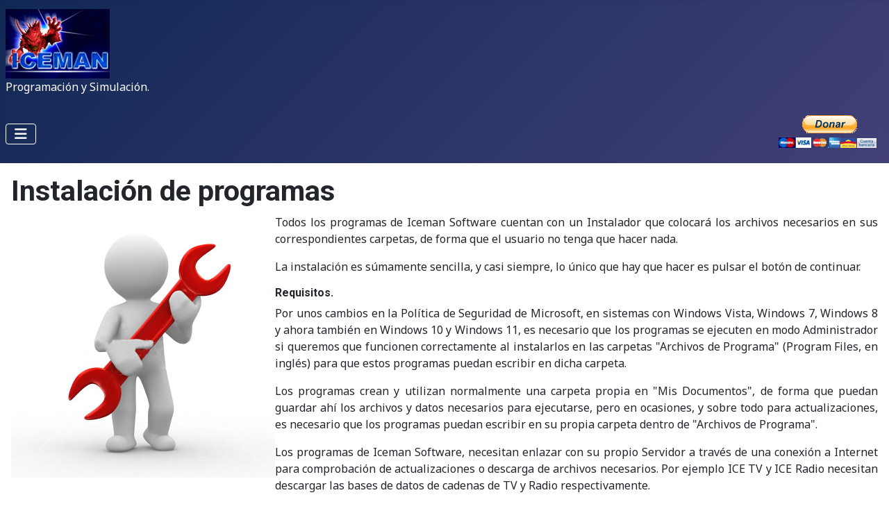

--- FILE ---
content_type: text/html; charset=utf-8
request_url: https://icemansoft.es/info/instalacion-de-programas
body_size: 6499
content:
<!DOCTYPE html>
<html lang="es-es" dir="ltr">

<head>
    <meta charset="utf-8">
	<meta name="author" content="Iceman">
	<meta name="viewport" content="width=device-width, initial-scale=1">
	<meta name="description" content="Icemansoft.es - Programas y utilidades, desarrollo de software. Y además, todo lo relacionado con la simulación.">
	<meta name="generator" content="Joomla! - Open Source Content Management">
	<title>Iceman Software - Instalación de programas</title>
	<link href="/media/system/images/joomla-favicon.svg" rel="icon" type="image/svg+xml">
	<link href="/media/templates/site/cassiopeia/images/favicon.ico" rel="alternate icon" type="image/vnd.microsoft.icon">
	<link href="/media/system/images/joomla-favicon-pinned.svg" rel="mask-icon" color="#000">

    <link href="/media/system/css/joomla-fontawesome.min.css?0fd26a" rel="lazy-stylesheet"><noscript><link href="/media/system/css/joomla-fontawesome.min.css?0fd26a" rel="stylesheet"></noscript>
	<link href="https://fonts.googleapis.com/css2?family=Noto+Sans:wght@100;300;400;700&amp;family=Roboto:wght@100;300;400;700&amp;display=swap" rel="lazy-stylesheet" crossorigin="anonymous"><noscript><link href="https://fonts.googleapis.com/css2?family=Noto+Sans:wght@100;300;400;700&amp;family=Roboto:wght@100;300;400;700&amp;display=swap" rel="stylesheet"></noscript>
	<link href="/media/templates/site/cassiopeia/css/template.min.css?0fd26a" rel="stylesheet">
	<link href="/media/templates/site/cassiopeia/css/global/colors_standard.min.css?0fd26a" rel="stylesheet">
	<link href="/media/templates/site/cassiopeia/css/vendor/joomla-custom-elements/joomla-alert.min.css?0.4.1" rel="stylesheet">
	<link href="/index.php?option=com_ajax&amp;plugin=arktypography&amp;format=json" rel="stylesheet">
	<style>:root {
		--hue: 214;
		--template-bg-light: #f0f4fb;
		--template-text-dark: #495057;
		--template-text-light: #ffffff;
		--template-link-color: var(--link-color);
		--template-special-color: #001B4C;
		--cassiopeia-font-family-body: "Noto Sans", sans-serif;
			--cassiopeia-font-family-headings: "Roboto", sans-serif;
			--cassiopeia-font-weight-normal: 400;
			--cassiopeia-font-weight-headings: 700;
	}</style>

    <script src="/media/vendor/metismenujs/js/metismenujs.min.js?1.4.0" defer></script>
	<script src="/media/templates/site/cassiopeia/js/mod_menu/menu-metismenu.min.js?0fd26a" defer></script>
	<script type="application/json" class="joomla-script-options new">{"joomla.jtext":{"ERROR":"Error","MESSAGE":"Mensaje","NOTICE":"Notificación","WARNING":"Advertencia","JCLOSE":"Cerrar","JOK":"OK","JOPEN":"Abrir"},"system.paths":{"root":"","rootFull":"https:\/\/www.icemansoft.es\/","base":"","baseFull":"https:\/\/www.icemansoft.es\/"},"csrf.token":"4a0ec2f23d26124a81e13784e722ead1"}</script>
	<script src="/media/system/js/core.min.js?a3d8f8"></script>
	<script src="/media/templates/site/cassiopeia/js/template.min.js?0fd26a" type="module"></script>
	<script src="/media/vendor/bootstrap/js/collapse.min.js?5.3.8" type="module"></script>
	<script src="/media/system/js/messages.min.js?9a4811" type="module"></script>
	<script type="application/ld+json">{"@context":"https://schema.org","@graph":[{"@type":"Organization","@id":"https://www.icemansoft.es/#/schema/Organization/base","name":"Iceman Software","url":"https://www.icemansoft.es/"},{"@type":"WebSite","@id":"https://www.icemansoft.es/#/schema/WebSite/base","url":"https://www.icemansoft.es/","name":"Iceman Software","publisher":{"@id":"https://www.icemansoft.es/#/schema/Organization/base"}},{"@type":"WebPage","@id":"https://www.icemansoft.es/#/schema/WebPage/base","url":"https://icemansoft.es/info/instalacion-de-programas","name":"Iceman Software - Instalación de programas","description":"Icemansoft.es - Programas y utilidades, desarrollo de software. Y además, todo lo relacionado con la simulación.","isPartOf":{"@id":"https://www.icemansoft.es/#/schema/WebSite/base"},"about":{"@id":"https://www.icemansoft.es/#/schema/Organization/base"},"inLanguage":"es-ES"},{"@type":"Article","@id":"https://www.icemansoft.es/#/schema/com_content/article/85","name":"Instalación de programas","headline":"Instalación de programas","inLanguage":"es-ES","author":{"@type":"Person","name":"Iceman"},"image":"images/Iceman_IMG/web-tools.jpg","dateModified":"2022-01-24T00:00:00+00:00","interactionStatistic":{"@type":"InteractionCounter","userInteractionCount":1421},"isPartOf":{"@id":"https://www.icemansoft.es/#/schema/WebPage/base"}}]}</script>

</head>

<body class="site com_content wrapper-static view-article layout-blog no-task itemid-163">
    <header class="header container-header full-width">

        
        
                    <div class="grid-child">
                <div class="navbar-brand">
                    <a class="brand-logo" href="/">
                        <img loading="eager" decoding="async" src="https://www.icemansoft.es/images/Iceman_IMG/NewIceLogo_150x100.jpg" alt="Iceman Software">                    </a>
                                            <div class="site-description">Programación y Simulación.</div>
                                    </div>
            </div>
        
                    <div class="grid-child container-nav">
                                    
<nav class="navbar navbar-expand-lg" aria-label="Main Menu">
    <button class="navbar-toggler navbar-toggler-right" type="button" data-bs-toggle="collapse" data-bs-target="#navbar1" aria-controls="navbar1" aria-expanded="false" aria-label="Alternar navegación">
        <span class="icon-menu" aria-hidden="true"></span>
    </button>
    <div class="collapse navbar-collapse" id="navbar1">
        <ul class="mod-menu mod-menu_dropdown-metismenu metismenu mod-list ">
<li class="metismenu-item item-101 level-1 default"><a href="/" >Inicio</a></li><li class="metismenu-item item-132 level-1 deeper parent"><a href="/programas" >Programas</a><button class="mm-collapsed mm-toggler mm-toggler-link" aria-haspopup="true" aria-expanded="false" aria-label="Programas"></button><ul class="mm-collapse"><li class="metismenu-item item-133 level-2 deeper parent"><a href="/programas/aplicaciones-web" >Aplicaciones Web</a><button class="mm-collapsed mm-toggler mm-toggler-link" aria-haspopup="true" aria-expanded="false" aria-label="Aplicaciones Web"></button><ul class="mm-collapse"><li class="metismenu-item item-167 level-3"><a href="/programas/aplicaciones-web/convertidor" >Convertidor</a></li></ul></li><li class="metismenu-item item-143 level-2"><a href="/programas/para-simulacion" >Para Simulación</a></li><li class="metismenu-item item-144 level-2"><a href="/programas/antivirus" >Antivirus</a></li><li class="metismenu-item item-145 level-2"><a href="/programas/meteorologia" >Meteorología</a></li><li class="metismenu-item item-146 level-2"><a href="/programas/multimedia" >Multimedia</a></li><li class="metismenu-item item-147 level-2"><a href="/programas/para-portatiles" >Para Portátiles</a></li><li class="metismenu-item item-148 level-2"><a href="/programas/utilidades-y-herramientas" >Utilidades y Herramientas</a></li><li class="metismenu-item item-149 level-2"><a href="/programas/otros" >Otros</a></li></ul></li><li class="metismenu-item item-134 level-1 deeper parent"><a href="/simulacion" >Simulación</a><button class="mm-collapsed mm-toggler mm-toggler-link" aria-haspopup="true" aria-expanded="false" aria-label="Simulación"></button><ul class="mm-collapse"><li class="metismenu-item item-135 level-2 deeper parent"><a href="/simulacion/dcs-world" >DCS World</a><button class="mm-collapsed mm-toggler mm-toggler-link" aria-haspopup="true" aria-expanded="false" aria-label="DCS World"></button><ul class="mm-collapse"><li class="metismenu-item item-184 level-3"><a href="/simulacion/dcs-world/mods-para-dcs-world" >MODS para DCS World</a></li></ul></li><li class="metismenu-item item-136 level-2"><a href="/simulacion/flight-simulator" >Flight Simulator</a></li><li class="metismenu-item item-190 level-2 deeper parent"><a href="/simulacion/simuladores-espaciales" >Simuladores Espaciales</a><button class="mm-collapsed mm-toggler mm-toggler-link" aria-haspopup="true" aria-expanded="false" aria-label="Simuladores Espaciales"></button><ul class="mm-collapse"><li class="metismenu-item item-138 level-3"><a href="/simulacion/simuladores-espaciales/elite-dangerous" >Elite Dangerous</a></li></ul></li><li class="metismenu-item item-152 level-2"><a href="/simulacion/utilidades-y-herramientas" >Utilidades y Herramientas</a></li></ul></li><li class="metismenu-item item-141 level-1 deeper parent"><a href="/trucos" >Trucos</a><button class="mm-collapsed mm-toggler mm-toggler-link" aria-haspopup="true" aria-expanded="false" aria-label="Trucos"></button><ul class="mm-collapse"><li class="metismenu-item item-142 level-2"><a href="/trucos/trucos-para-windows" >Trucos para Windows</a></li></ul></li><li class="metismenu-item item-150 level-1"><a href="/hardware-y-accesorios" >Hardware y Accesorios</a></li><li class="metismenu-item item-151 level-1 deeper parent"><a href="/noticias" >Noticias</a><button class="mm-collapsed mm-toggler mm-toggler-link" aria-haspopup="true" aria-expanded="false" aria-label="Noticias"></button><ul class="mm-collapse"><li class="metismenu-item item-458 level-2"><a href="/noticias/cyber-seguridad" >Cyber Seguridad</a></li></ul></li><li class="metismenu-item item-163 level-1 current active"><a href="/info" aria-current="location">Info</a></li><li class="metismenu-item item-484 level-1"><a href="/raspberry-pi" >Raspberry Pi</a></li></ul>
    </div>
</nav>

                                                    <div class="container-search">
                        
<div id="mod-custom121" class="mod-custom custom">
    <form action="https://www.paypal.com/cgi-bin/webscr" method="post"><input name="cmd" type="hidden" value="_s-xclick" /> <input name="encrypted" type="hidden" value="-----BEGIN [base64]/3OimtzEcXT2pKZiAckDnVSrjzPUX6YkgYOMZ7L0j6cQqFjOMndLo2t8GnKt3SJmay3dcW7R6PBa2oVFrY6L62yQvoInaQqOCkJKsbPnUHBS+3MTELMAkGBSsOAwIaBQAwgbQGCSqGSIb3DQEHATAUBggqhkiG9w0DBwQIdggZ6Rp+MO2AgZAa20QLkt7g/7YXNlk8p0OOAhy9k1MFJ7HSmCKK7Ge2TLfAcsXg3O2eM5McbEsxVYraHFU8ZreUB0xAuN/[base64]/hJl66/RGqrj5rFb08sAABNTzDTiqqNpJeBsYs/[base64]/MA0GCSqGSIb3DQEBBQUAA4GBAIFfOlaagFrl71+jq6OKidbWFSE+Q4FqROvdgIONth+8kSK//Y/4ihuE4Ymvzn5ceE3S/[base64] PKCS7-----
" /> <input alt="PayPal. La forma rápida y segura de pagar en Internet." src="https://www.paypalobjects.com/es_ES/ES/i/btn/btn_donateCC_LG.gif" type="image" /> <img src="https://www.paypalobjects.com/es_ES/i/scr/pixel.gif" alt="" width="1" height="1" border="0" qdsdm7pea="" pml13mus1="" jlhvlj0mz="" kyovtqfey="" /></form></div>

                    </div>
                            </div>
            </header>

    <div class="site-grid">
        
        
        
        
        <div class="grid-child container-component">
            
            
            <div id="system-message-container" aria-live="polite"></div>

            <main>
                <div class="com-content-article item-page">
    <meta itemprop="inLanguage" content="es-ES">
    
    
        <div class="page-header">
        <h1>
            Instalación de programas        </h1>
                            </div>
        
        
    
    
        
                            <figure class="left item-image">
    <img src="/images/Iceman_IMG/web-tools.jpg">    </figure>
                    <div class="com-content-article__body">
        <p style="text-align: justify;">Todos los programas de Iceman Software cuentan con un Instalador que colocará los archivos necesarios en sus correspondientes carpetas, de forma que el usuario no tenga que hacer nada.</p>
<p style="text-align: justify;">La instalación es súmamente sencilla, y casi siempre, lo único que hay que hacer es pulsar el botón de continuar.</p>
<h6 style="text-align: justify;">Requisitos.</h6>
<p style="text-align: justify;">Por unos cambios en la Política de Seguridad de Microsoft, en sistemas con Windows Vista, Windows 7, Windows 8 y ahora también en Windows 10 y Windows 11, es necesario que los programas se ejecuten en modo Administrador si queremos que funcionen correctamente al instalarlos en las carpetas "Archivos de Programa" (Program Files, en inglés) para que estos programas puedan escribir en dicha carpeta.</p>
<p style="text-align: justify;">Los programas crean y utilizan normalmente una carpeta propia en "Mis Documentos", de forma que puedan guardar ahí los archivos y datos necesarios para ejecutarse, pero en ocasiones, y sobre todo para actualizaciones, es necesario que los programas puedan escribir en su propia carpeta dentro de "Archivos de Programa".</p>
<p style="text-align: justify;">Los programas de Iceman Software, necesitan enlazar con su propio Servidor a través de una conexión a Internet para comprobación de actualizaciones o descarga de archivos necesarios. Por ejemplo ICE TV y ICE Radio necesitan descargar las bases de datos de cadenas de TV y Radio respectivamente.</p>
<p style="text-align: justify;">BVR Lector AIP es sin duda el programa que más datos descarga, ya que utiliza la conexión a Internet para comprobar y descargar los archivos de cada aeropuerto, además de otras opciones incluidas que sin duda necesitan Internet.</p>
<p style="text-align: justify;">Así pues, para el correcto funcionamiento de los programas, es necesario ejecutarlos en modo Administrador y darles acceso a Internet a través de nuestro Cortafuegos o Firewall.</p>
<h6 style="text-align: justify;">Modo Administrador</h6>
<p style="text-align: justify;">Hay varias formas de configurar nuestro sistema para ejecutar un programa en Modo Administrador, pero las 2 más simples y sencillas son las que aquí vamos a explicar:</p>
<p style="text-align: justify;">La primera forma es para ejecutar un programa como Administrador, pero de forma puntual. Habrá que hacerlo cada vez que ejecutemos el programa.</p>
<p style="text-align: justify;">Haciendo click derecho sobre el icono del programa en cuestión y seleccionando la opción "<strong>Ejecutar como administrador</strong>".</p>
<p style="text-align: justify;">La segunda opción es más "permanente" y es la opción recomendada.</p>
<ul>
<li style="text-align: justify;">Haciendo click derecho sobre el icono del programa, seleccionamos "<strong>Propiedades</strong>".</li>
<li style="text-align: justify;">En la ventana que se abre, seleccionamos la pestaña "<strong>Compatibilidad</strong>".</li>
<li style="text-align: justify;">En la parte de abajo, dentro de "<strong>Nivel de privilegio</strong>" tenemos la opción "<strong>Ejecutar este programa como administrador</strong>".</li>
<li style="text-align: justify;">Activamos la casilla y pulsamos en Aceptar.</li>
</ul>
<h6 style="text-align: justify;">Cortafuegos (Firewall)</h6>
<p style="text-align: justify;">El Cortafuegos, es un sistema que impide o permite las conexiones entrantes y salientes hacia o desde nuestro ordenador al exterior. Es como un portero de discoteca, dejará pasar sólo a los clientes que le hayamos indicado.</p>
<p style="text-align: justify;">Configurar nuestro Cortafuegos es una operación muy sencilla, pero al haber tanta cantidad de programas que realizan esta función, sería muy complicado explicar como hacerlo en cada uno de ellos.</p>
<p style="text-align: justify;">Windows incluye por defecto su propio Cortafuegos y es normalmente el más utilizado por los usuarios. Normalmente con la configuración por defecto no debería de haber problemas, pero si observas que los programas no consiguen enlazar con el servidor o tardan demasiado en ejecutarse, probablemente el Cortafuegos sea el motivo, ya que el programa sigue intentando conectar con el servidor. Consulta la ayuda de Windows para permitir la entrada y salida de datos a los programas de Iceman Software. Para más ayuda o consultas, no dudes en ponerte en contacto con Iceman Software.</p>     </div>

                                    <dl class="article-info text-muted">

            <dt class="article-info-term">
                        Detalles                    </dt>

                    <dd class="createdby">
    <span class="icon-user icon-fw" aria-hidden="true"></span>
                    Escrito por: <span>Iceman</span>    </dd>
        
        
        
        
        
    
            
                    <dd class="modified">
    <span class="icon-calendar icon-fw" aria-hidden="true"></span>
    <time datetime="2022-01-24T14:23:07+01:00">
        Última actualización: 24 Enero 2022    </time>
</dd>
        
                    <dd class="hits">
    <span class="icon-eye icon-fw" aria-hidden="true"></span>
    <meta content="UserPageVisits:1421">
    Visitas: 1421</dd>
            </dl>
                                
                                        </div>
            </main>
            
        </div>

        
        
            </div>

    
            <a href="#top" id="back-top" class="back-to-top-link" aria-label="Volver arriba">
            <span class="icon-arrow-up icon-fw" aria-hidden="true"></span>
        </a>
    
    
</body>

</html>
